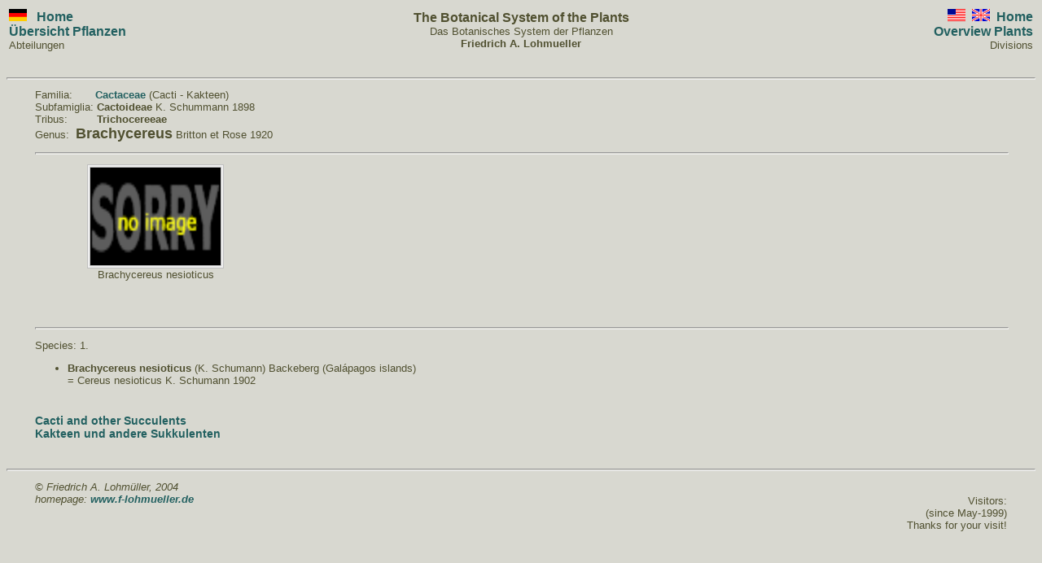

--- FILE ---
content_type: text/html
request_url: https://www.f-lohmueller.de/botany/gen/b/Brachycereus.htm
body_size: 1807
content:
<!--INC:"head_top_g.inc","11.09.2004 22:04:46"-->
<!doctype html public "-//w3c//dtd html 4.0 transitional//en">
<html>
<head>
<meta http-equiv="Content-Type" content="text/html; charset=iso-8859-1">
<meta name="robots" content="index">
<meta name="robots" content="follow">
<meta name="author" content="Friedrich A. Lohmueller">
<meta name="copyright" content="Copyright 2004 by Friedrich A. Lohmueller">
<meta http-equiv="language" content="en-us">
<meta http-equiv="language" content="de">
<link rel="stylesheet" type="text/css" href="../g_style.css">
<!--/INC:"head_top_g.inc"-->

<meta name="keywords" lang="en-us" content="Brachycereus nesioticus, Cactaceae, cacti, cactus, succulents, photos, photography, gallery, plants, botany, genera of plants, systematic classification, botanic taxionomy">
<meta name="description" lamg="en-us" content="Photos of Brachycereus nesioticus, Cactaceae and other succulent plants, Index of Photos, Gallery of cacti and other succulents photographed by Andrea and Friedrich Lohmueller.">
<meta name="keywords" lang="de" content="Brachycereus nesioticus, Cactaceae, Kakteen, Kaktus, Sukkulenten, Photographie, Photos, Fotos, Fotografie, Pflanzen, Botanik, Gattungen des Pflanzenreichs, systematische Klassifizierung, botanische Taxonomie">
<meta name="Description" lang="de" content="Photos von Brachycereus nesioticus, Cactaceae, Kakteen und anderen Sukkulenten, Bildverzeichnis, Galerie von Kakteen und anderen Sukkulenten fotografiert von Andrea und Friedrich Lohmueller.">
<title>Brachycereus nesioticus, Genus Brachycereus, Cactaceae</title>
</head>

<!--INC:"body_startg.inc","12.09.2004 08:16:28"-->
<body bgcolor="#d8d8d0" text="#505030" link="#006677" vlink="#445566" alink="#cc0055">
<div align="center">
<table width="100%">
<tr>
 <td width="30%" valign="top"><h4>
    <a href="../../../index_d.htm"><img src="../flag_ger.gif" border="0" width="22" height="15"></a> &nbsp;
    <a href="../../../index_d.htm"><b>Home</b></a><br>
     <a href="../../phyta_0.htm"><b>&Uuml;bersicht Pflanzen</b></a><br>
     <font size="-1"> Abteilungen</font>
 </td></h4>
 <td align="center"><h4>
   <nobr><b>The Botanical System of the Plants</b></nobr><br>
   <font size="-1">Das Botanisches System der Pflanzen<br>
   <nobr><b>Friedrich A. Lohmueller</b></nobr></font>
 </td></h4>
 <td width="30%" align="right" valign="top"><h4>
  <a href="../../../index.htm"><img src="../flag_usa.gif" border="0" width="22" height="15"></a>&nbsp;
  <a href="../../../index.htm"><img src="../flag_uk.gif"  border="0" width="22" height="15"></a>&nbsp;
  <a href="../../../index.htm"><b>Home</b></a><br>
  <a href="../../phyta_0.htm"><b><nobr>Overview Plants</nobr></b></a><br>
  <font size="-1"> Divisions</font><br>
 </td></h4>
</tr>
</table>
</div>
<hr size="3">
<!--/INC:"body_startg.inc"-->

<div align="center">
<table border="0" width="95%" align="center" valign="top">
<tr>
 <td valign="top" colspan="4">
  <font face="Arial, Verdana, Helvetia" size="2">
   Familia: &nbsp; &nbsp; &nbsp; <a href="../../fam/c/Cactaceae.htm#Cactoideae"><b>Cactaceae</b></a> (Cacti - Kakteen) <br>
   Subfamiglia: <b>Cactoideae</b> K. Schummann 1898<br>
   Tribus: &nbsp; &nbsp; &nbsp; &nbsp;&nbsp;<b>Trichocereeae</b><br>
   Genus: &nbsp;<font size="+1"><b>Brachycereus</b></font> Britton et Rose 1920</font>
   </td> </h1>
 </tr>
<tr><td colspan="4"><hr size="3" width="100%" align="center"></td></tr>
<tr>
<td width="25%"><div align="center"><h6>
 <table border="1" cellpadding="0" bgcolor="#EFEFEF"
        bordercolor="#C0C0C0" bordercolordark="#808080" bordercolorlight="#FFFFFF">
 <tr><td><a href="../../../cactus/cactus.htm">
        <img src="/noimage.png" alt="no images available" title="no images available"
          border="0" hspace="0" vspace="0" width="160" height="120"></a></td>
 </tr></table>Brachycereus nesioticus<br>&nbsp;</div></td></h6>
<td width="25%">&nbsp;</td></h6>
<td width="25%">&nbsp;</td>
<td width="25%">&nbsp;</td>
</tr>

<tr><td colspan="4"><hr size="3" width="100%" align="center"></td></tr>
<tr><!-- 1. line -->
<td width="90%" colspan="4" valign="top"><h6>
Species:  1.
<ul>
<li><!--a href="../../../cactus/cactus/gf_leu.htm"--><b>Brachycereus nesioticus</b></a>  (K. Schumann) Backeberg (Gal&aacute;pagos islands)<br>
 = Cereus  nesioticus K. Schumann 1902
 </li>
</ul></td></h6>
</tr>

<tr><td colspan="2"><h5>
  <a href="../../../cactus/cactus.htm"><b>Cacti and other Succulents</b></a><br>
  <a href="../../../cactus/cactus.htm"><b>Kakteen und andere Sukkulenten</b></a><br>
 </td></h5>
 <td align="right" colspan="2"><h6>
 </td></h6>
</tr>
</table>
</div>


<!--INC:"footer_g.inc","12.09.2004 08:12:52"-->
<hr size="3">
<table width="95%" align="center"><tr>
<td><i><h6>&copy; Friedrich A. Lohm&uuml;ller, 2004<br>
   homepage: <a href="/"><nobr>www.f-lohmueller.de</nobr></font></i></a>
</td></h6>
 <td>&nbsp;
 </td>
 <td align="right" width="25%">
 <br>
 <font size="2">
 Visitors: <b>
 </b><br>(since May-1999)<br>
 Thanks for your visit!
 </font>

 </td>
</tr></table>
<!--/INC:"footer_g.inc"-->

</body>
</html>
